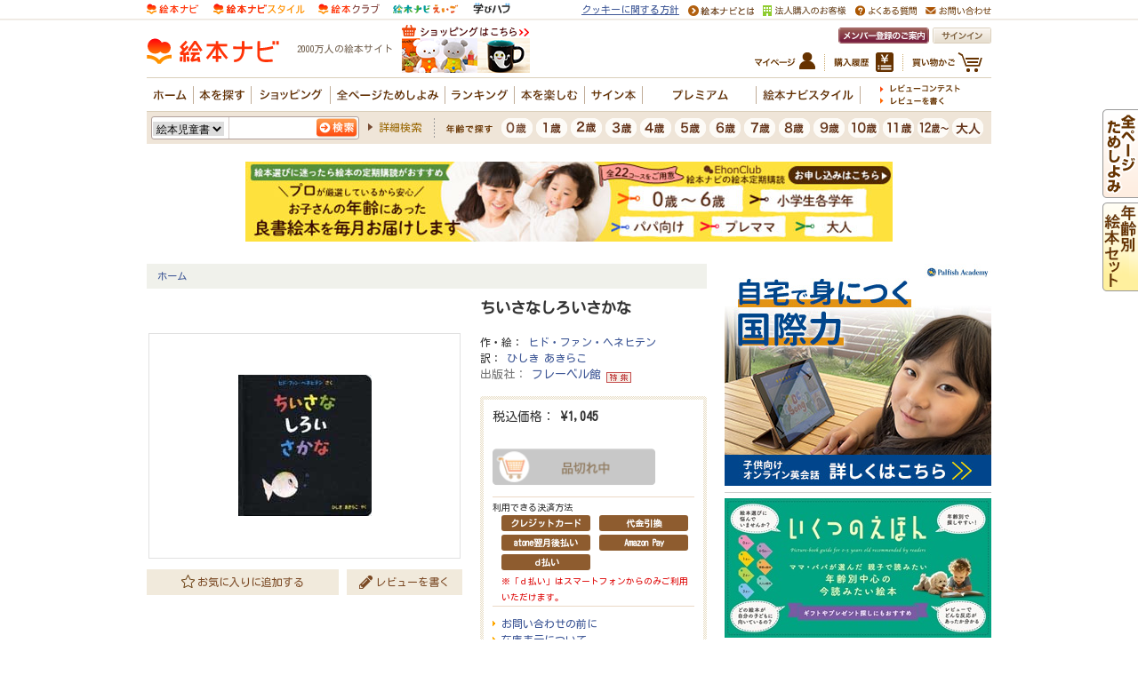

--- FILE ---
content_type: text/css
request_url: https://www.ehonnavi.net/css/base.css
body_size: 2932
content:
@charset "shift-jis";
/*************************************************

	base.css

	This file contains the styles for
	browser styles reset, site dominant basic styles,

*************************************************/

/**
 * reset
 * a little modified version of YUI
 */
	/**
	 * YUI reset.css / base.css
	 * Copyright (c) 2009, Yahoo! Inc. All rights reserved.
	 * Code licensed under the BSD License:
	 * http://developer.yahoo.net/yui/license.txt
	 * version: 2.7.0
	 */
	html,body{
		height:100%;
		width:100%;
	}
/*
	body,div,dl,dt,dd,ul,ol,li,h1,h2,h3,h4,h5,h6,pre,code,form,fieldset,legend,input,button,textarea,p,blockquote,th,td{
		margin: 0;
		padding: 0;
	}
*/
	body,div,dl,dt,dd,ul,ol,li,h1,h2,h3,h4,h5,h6,pre,code,form,fieldset,legend,input,button,textarea,blockquote{
		margin: 0;
		padding: 0;
	}
/*
	fieldset,img{
		border: 0;
	}
*/
	address,caption,cite,code,dfn,em,strong,th,var,optgroup{
		font-style: normal;
		font-weight: normal;
	}
	del,ins{
		text-decoration: none;
	}
	ul li{
		list-style: none;
	}
	caption{
		text-align: left;
	}
	h1,h2,h3,h4,h5,h6{
		font-size: 100%;
		font-weight: normal;
	}
	abbr,acronym{
		border: 0;
		font-variant: normal;
	}
	sup{
		vertical-align: baseline;
	}
	sub{
		vertical-align: baseline;
	}
	/*because legend doesn't inherit in IE */
	legend{
		color:#888;
	}
	input,button,textarea,select,optgroup,option{
		font-family: inherit;
		font-size: inherit;
		font-style: inherit;
		font-weight: inherit;
		vertical-align:middle;
	}
/*
	input[type=text],
	input[type=password]{
		padding:2px;
		*padding-bottom:0;
	}
*/
	textarea{
		padding:2px;
		-moz-box-sizing:border-box;
		-webkit-box-sizing:border-box;
		box-sizing:border-box;
	}
	/*@purpose To enable resizing for IE */
	/*@branch For IE6-Win, IE7-Win */
	input,button,textarea,select{
		*font-size: 100%;
	}
	/* To help tables remember to inherit */
	table{
		font-size:inherit;
		font:100%;
/*
		border-spacing:0;
		border-collapse:collapse;
*/
	}
	/* Bump up IE to get to 13px equivalent for these fixed-width elements */
	pre,code,kbd,samp,tt{
		font-family:monospace;
		*font-size:108%;
		line-height:150%;
	}

/*	hr{ display:none; } */
	strong,em{ font-weight:bold; }

	/*
		enable y scroll always
	*/
	html{
		overflow-y:scroll;
	}

/**
 * color
 */

body,textarea,input{
	color:#333333;
}

/*
a{
	color:#000066;
}
*/

/**
 * base typography, color
 */
/*

body,textarea{
	font-family:Arial, Helvetica, "\FF2D\FF33\20\FF30\30B4\30B7\30C3\30AF", "Osaka", sans-serif;
}
body.os_mac,body.os_mac textarea{
	font-family:Arial, Helvetica, "\30D2\30E9\30AE\30CE\89D2\30B4\20Pro\20W3", "Hiragino Kaku Gothic Pro", "Osaka", sans-serif;
}
*/

body{
	font-size:13px;
	*font-size:82%; /* for IE6/7 */
	line-height:150%;
	width:100%;
	height:100%;

}
textarea{
	line-height:1.3;
}
body.browser_ie8{
	font-size:82%; /* to allow font-size change */
}
strong{ font-weight:bold; }
em{ font-weight:normal; font-style:italic; }
u{ text-decoration:underline; }



--- FILE ---
content_type: application/javascript
request_url: https://in.treasuredata.com/js/v3/global_id?callback=TreasureJSONPCallback1
body_size: 124
content:
typeof TreasureJSONPCallback1 === 'function' && TreasureJSONPCallback1({"global_id":"0a297214-1f6a-4e6b-ae1c-79fe4c6b7db4"});

--- FILE ---
content_type: text/javascript
request_url: https://cdn.audiencedata.net/js/v2/pageview.js?owner_id=1000435&site_id=n_2300000000
body_size: 2033
content:
!function(e,t){"object"==typeof exports&&"object"==typeof module?module.exports=t():"function"==typeof define&&define.amd?define([],t):"object"==typeof exports?exports._audiencedata_=t():e._audiencedata_=t()}(this,(function(){return function(){var e={996:function(e,t){!function(){"use strict";var e={};!function(){var t=e;Object.defineProperty(t,"__esModule",{value:!0}),t.imUlid=void 0;var n="0123456789ABCDEFGHJKMNPQRSTVWXYZ";t.imUlid=function(){for(var e,t=Date.now(),i="",o=10;o--;)i=n[e=t%32]+i,t=(t-e)/32;o=16;var r=new Uint8Array(o);("crypto"in window?crypto:msCrypto).getRandomValues(r);for(;o--;)i+=n[31&r[o]];return i}}();var n=t;for(var i in e)n[i]=e[i];e.__esModule&&Object.defineProperty(n,"__esModule",{value:!0})}()}},t={};function n(i){var o=t[i];if(void 0!==o)return o.exports;var r=t[i]={exports:{}};return e[i](r,r.exports,n),r.exports}n.d=function(e,t){for(var i in t)n.o(t,i)&&!n.o(e,i)&&Object.defineProperty(e,i,{enumerable:!0,get:t[i]})},n.o=function(e,t){return Object.prototype.hasOwnProperty.call(e,t)};var i={};return function(){"use strict";function e(e,t){for(var n=0;n<t.length;n++){var i=t[n];i.enumerable=i.enumerable||!1,i.configurable=!0,"value"in i&&(i.writable=!0),Object.defineProperty(e,i.key,i)}}function t(e,t,n){return t in e?Object.defineProperty(e,t,{value:n,enumerable:!0,configurable:!0,writable:!0}):e[t]=n,e}n.d(i,{_audiencedata_:function(){return r}});var o=n(996),r=new(function(){function n(){!function(e,t){if(!(e instanceof t))throw new TypeError("Cannot call a class as a function")}(this,n),t(this,"scripts",void 0),t(this,"vid",void 0),t(this,"owner_id",void 0),t(this,"site_id",void 0),t(this,"url",void 0),t(this,"title",void 0),t(this,"meta",void 0),t(this,"VISITOR_COOKIE_NAME","_im_vid"),t(this,"BH_URL","https://b.im-apps.net/bh.json"),t(this,"PAGEVIEW_URL","https://audiencedata.im-apps.net/pageview"),t(this,"msToExpire",3456e7),this.url=document.URL,this.title=document.title,this.meta=function(){try{return document.getElementsByName("description")[0].content}catch(e){return""}}(),this.setCookieVid(),this.scripts=document.getElementsByTagName("script");for(var e={},i=this.scripts.length-1;i>=0;i--){var o=this.scripts[i].src;if(~o.indexOf("cdn.audiencedata.net/js/v2/pageview.js")){for(var r=o.substring(o.indexOf("?")+1).split("&"),s=0,a=r.length;s<a;s++){var c=r[s].split("=");e[decodeURIComponent(c[0])]=decodeURIComponent(c[1])}break}}this.owner_id=e.owner_id||"test",this.site_id=e.site_id||"-",this.beaconProcess()}var i,r;return i=n,(r=[{key:"sendingBeacon",value:function(e,t){if(!("navigator"in window)||!("sendBeacon"in window.navigator)){var n=window.event&&window.event.type,i="unload"===n||"beforeunload"===n,o="XMLHttpRequest"in window?new XMLHttpRequest:new ActiveXObject("Microsoft.XMLHTTP");if(o.open("POST",e,!i),o.withCredentials=!0,o.setRequestHeader("Content-Type","application/x-www-form-urlencoded;charset=UTF-8"),o.setRequestHeader("Accept","*/*"),"string"==typeof t)o.setRequestHeader("Content-Type","text/plain;charset=UTF-8"),o.responseType="text/plain";else if(t instanceof Blob&&t.type)o.setRequestHeader("Content-Type",t.type);else{var r="";Object.keys(t).forEach((function(e,n,i){r+=e+"="+encodeURIComponent(t[e])+"&",n===i.length-1&&(r=r.slice(0,-1))})),t=r}try{o.send(t)}catch(e){return!1}return!0}navigator.sendBeacon(e,new URLSearchParams(t))}},{key:"getCookie",value:function(e){for(var t=e.length+1,n=document.cookie.split("; "),i="",o=0;o<n.length;o++)if(n[o].substr(0,t)===e+"="){i=n[o].substr(t,n[o].length);break}return i}},{key:"setCookie",value:function(e,t,n,i){var o=new Date;o.setTime(o.getTime()+this.msToExpire),document.cookie=e+"="+n+(this.msToExpire?";expires="+o.toUTCString():"")+";path=/"+(t?";domain="+t:"")+(i?";secure;":";")}},{key:"setCookieVid",value:function(){var e=this.getCookie(this.VISITOR_COOKIE_NAME);if(e)this.vid=e;else{var t=(0,o.imUlid)();this.setCookie(this.VISITOR_COOKIE_NAME,"."+window.location.hostname,t,"https:"==window.location.protocol),this.vid=t}}},{key:"beaconProcess",value:function(){var e=this,t=new XMLHttpRequest,n=document.location.hostname;t.open("GET",this.BH_URL+"?d="+n,!0),t.timeout=1e4,t.onload=function(n){var i=JSON.parse(t.responseText),o=i.log?{vid:e.vid,meta:e.meta,title:e.title,url:e.url,bh:i.bh,site_id:e.site_id,owner_id:e.owner_id,ref:document.referrer}:{vid:e.vid,url:e.url,bh:i.bh,site_id:e.site_id,owner_id:e.owner_id,ref:document.referrer};e.sendingBeacon(e.PAGEVIEW_URL,o)},t.onerror=function(e){console.error(t.statusText)},t.ontimeout=function(e){console.error(t.statusText)},t.send(null)}}])&&e(i.prototype,r),Object.defineProperty(i,"prototype",{writable:!1}),n}())}(),i._audiencedata_}()}));

--- FILE ---
content_type: application/javascript
request_url: http://www.ehonnavi.net/js/function.js
body_size: 3188
content:
/*=======================================================================================
 function.js
 絵本ナビ全頁共通機能
=======================================================================================*/

$(function(){

	// ロールオーバー
	$('img.rollover, input.rollover').mouseover(function(){
		$(this).attr('src', $(this).attr('src').replace(/^(.+)_off(\.[a-z]+)$/, '$1_on$2'));
		$(this).css('cursor', 'pointer');
	}).mouseout(function(){
		$(this).attr('src', $(this).attr('src').replace(/^(.+)_on(\.[a-z]+)$/, '$1_off$2'));
	});

	// マイページ サマリー
	$('div.m_mypageSummary .m_mypageSummary_btn img').click(function(){
		if($(this).attr('src').indexOf('i_win_close.gif') != -1){
			$('div.m_mypageSummary .m_mypageSummaryList').slideUp('fast');
			$(this).attr('src', '/_img/ehonnavi_common_icon/i_win_open.gif');
			$(this).attr('alt', '開く');
		} else {
			$('div.m_mypageSummary .m_mypageSummaryList').slideDown('fast');
			$(this).attr('src', '/_img/ehonnavi_common_icon/i_win_close.gif');
			$(this).attr('alt', '開く');
		}
	});
	
	//インフォメーションウィンドウ 会員登録で使用
	$('div#m_infoWindow').fadeIn('slow');
	$('div#m_infoWindow .m_infoWindow_btn').click(function(){
		$('div#m_infoWindow').css('display','none');
	})

	// ヘッダーフローティング
	$("#flotingHeadPremium p a").click(function(){
		$("#flotingHeadPremium .floating").toggle();
	});
	$("#flotingHeadPremium").outerClick(function(){
		$("#flotingHeadPremium .floating").hide();
	});
	// グローバルナビ プルダウン
	$("#globalNav #gNav li a.pulldown").click(function(){
		var target = $("#globalNav div.floating."+$(this).attr("rel"));
		if(target.hasClass("disp")){
			target.removeClass("disp");
			$("#globalNav #gNav li a.pulldown").removeClass("current");
		}else{
			$("#globalNav div.floating").removeClass("disp");
			target.addClass("disp");
			$("#globalNav #gNav li a.pulldown").removeClass("current");
			$(this).addClass("current");
		}
	});
	$("#globalNav #gNav").outerClick(function(){
		$("#globalNav div.floating").removeClass("disp");
		$("#globalNav #gNav li a.pulldown").removeClass("current");
	});
	// フッターーフローティング
	$("#flotingBottomPremium p a").click(function(){
		$("#flotingBottomPremium").hide();
		return false ;
	});
	// yamap27
	$("#flotingBottomChristmas p.close a").click(function(){
		$("#flotingBottomChristmas").hide();
		return false ;
	});
	$("a.fancybox").fancybox(); // default fancybox
});

// スクロール
function backToTop() {
    var x1 = x2 = x3 = 0;
    var y1 = y2 = y3 = 0;

    if (document.documentElement) {
        x1 = document.documentElement.scrollLeft || 0;
        y1 = document.documentElement.scrollTop || 0;
    }

    if (document.body) {
        x2 = document.body.scrollLeft || 0;
        y2 = document.body.scrollTop || 0;
    }

    x3 = window.scrollX || 0;
    y3 = window.scrollY || 0;

    var x = Math.max(x1, Math.max(x2, x3));
    var y = Math.max(y1, Math.max(y2, y3));

    window.scrollTo(Math.floor(x / 2), Math.floor(y / 2));

    if (x > 0 || y > 0) {
        window.setTimeout("backToTop()", 25);
    }
}